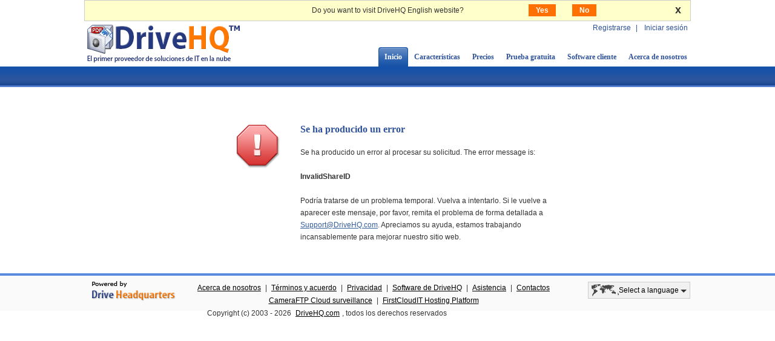

--- FILE ---
content_type: text/html; charset=utf-8
request_url: https://spanish.drivehq.com/errorpage.aspx?errmsg=InvalidShareID
body_size: 16917
content:
<!DOCTYPE html PUBLIC "-//W3C//DTD XHTML 1.0 Transitional//EN" "http://www.w3.org/TR/xhtml1/DTD/xhtml1-transitional.dtd">
<html xmlns="http://www.w3.org/1999/xhtml">
<head>
<title>
    El primer servicio de IT en la nube desde 2003. Servidor de archivos en la nube, almacenamiento online, copia de seguridad, compartir archivos, alojamiento FTP / correo electrónico / web, asignación de unidades WebDAV.
  </title>
<meta name="description" content="Al primer proveedor de soluciones de IT en la nube desde 2003 que ofrece servidor de archivo en la nube, almacenamiento online, copia de seguridad, compartir archivos, FTP, correo electrónico, servicios de alojamiento web todo en un lote por tan sólo 6 $ por usuario y año más almacenamiento." />
<meta name="keywords" content="Almacenamiento en la nube, servidor de archivo en la nube, almacenamiento online, copia de seguridad online, alojamiento FTP, sincronización de carpetas, almacenamiento en la nube profesional, IT en la nube, unidad en la nube, asignación de unidades" />
<meta name="robots" content="índice, siguiente" />
<link rel="Stylesheet" href="/ResellerWebSite/Css/Layout.css" />
<link rel="Stylesheet" href="/ResellerWebSite/Css/global.css" />
<script type="text/javascript" src="/js/StorageV2/JQuery/jquery.min.js"></script>
</head>
<body>
    <div id="wrapper">		
    <!--BEGIN BANNER MODULE-->
<script src="/js/CheckBrowser.js" type="text/javascript" language="javascript"/></script>
<script src="/js/MM_Images.js" type="text/Javascript" language="JavaScript" /></script>
<script src="/js/Shared/Common/LanguageDetection.js" type="text/Javascript" language="JavaScript" /></script>
<script type="text/javascript" src="/js/StorageV2/JQuery/jquery.min.js"></script>
<link rel="Stylesheet" href="/ResellerWebSite/Css/Layout.css" />



<!--IF IsNotMobileBrowser-->
<div class="lanTips">
	<div class="lanTipsBtnBox">
		<div class="lanTipsClose">x</div>
		<span class="lanTipsBtn lanTipsYes">Yes</span>
		<span class="lanTipsBtn lanTipsNo">No</span>
	</div>
	<div class="lanTipsText">Do you want to visit DriveHQ English website?</div>
</div>
<!--END IsNotMobileBrowser-->

<div id="header">    
<div class="WholeWebBg">
    <div id="logo">
        <div><a href="/" title="Sitio web de DriveHQ.com, Nube del servidor de archivos, WebDAV de asignación de unidades, FTP Server Hosting, almacenamiento en línea, Compartir, Backup" target="_top"><img border="0" alt="Sitio web de DriveHQ.com, Nube del servidor de archivos, WebDAV de asignación de unidades, FTP Server Hosting, almacenamiento en línea, Compartir, Backup" src="https://spanish.drivehq.com/ResellerWebSite/Images/Logo.gif?t=639047073743633059"></a></div>
    </div>
    <div id="Hlink">	
        <!--IF NOTLOGIN-->
            <a href="https://spanish.drivehq.com/Secure/Signup.aspx" title="Inscripción gratuita cuenta DriveHQ: almacenamiento en la nube, servidores de archivos de nube, unidades de red, hosting FTP , correo comercial">Registrarse</a><a>|</a>             <a href="https://spanish.drivehq.com/secure/Logon.aspx" target="_top">Iniciar sesión</a>         <!--END NOTLOGIN-->         
    </div>
    <div id="nav">
        <ul id="tcTopMenuNotLogon">
            <li onmouseout="HeaderManager.HideSubMenu(0)" onmouseover="HeaderManager.ShowSubMenu(0)" id="tabMenu0" class=""><a target="_top" title="Sitio web de DriveHQ.com, Nube del servidor de archivos, WebDAV de asignación de unidades, FTP Server Hosting, almacenamiento en línea, Compartir, Backup" href="https://spanish.drivehq.com/Default.aspx">Inicio</a></li>
            <li onmouseout="HeaderManager.HideSubMenu(1)" onmouseover="HeaderManager.ShowSubMenu(1)" id="tabMenu1"><a target="_top" title="DriveHQ nube Sus características son: servidor de archivos en la nube , WebDAV de asignación de unidades , almacenamiento en línea, compartir, copia de seguridad y hosting FTP" href="https://spanish.drivehq.com/Features/">Características</a></li>
            <!--<li onmouseout="HeaderManager.HideSubMenu(2)" onmouseover="HeaderManager.ShowSubMenu(2)" id="tabMenu2" class=""><a target="_top" href="https://spanish.drivehq.com/Products/FileServer.aspx">Products</a></li>-->
            <li onmouseout="HeaderManager.HideSubMenu(3)" onmouseover="HeaderManager.ShowSubMenu(3)" id="tabMenu3" class=""><a target="_top" title="DriveHQ nube planes de servicios de TI y precios" href="https://spanish.drivehq.com/Features/PricePlan.aspx">Precios</a></li>
            <!--IF IsNotMobileBrowser-->
            <li onmouseout="HeaderManager.HideSubMenu(4)" onmouseover="HeaderManager.ShowSubMenu(4)" id="tabMenu4" class=""><a target="_top" title="Inscripción gratuita cuenta DriveHQ: almacenamiento en la nube, servidores de archivos de nube, unidades de red, hosting FTP , correo comercial" href="https://spanish.drivehq.com/secure/Signup.aspx">Prueba gratuita</a></li>
            <li onmouseout="HeaderManager.HideSubMenu(6)" onmouseover="HeaderManager.ShowSubMenu(6)" id="tabMenu6" class=""><a target="_top" title="" href="https://spanish.drivehq.com/Products/ClientSoftware.aspx">Software cliente</a></li>
            <li onmouseout="HeaderManager.HideSubMenu(5)" onmouseover="HeaderManager.ShowSubMenu(5)" id="tabMenu5" class=""><a target="_top" href="https://spanish.drivehq.com/About/Default.aspx">Acerca de nosotros</a></li>
            <!--END IsNotMobileBrowser-->
        </ul>
    </div>  
    <div class="clear"></div>  
    <div id="subTabs" style="display:none">
        <a href="https://spanish.drivehq.com/Features/UploadAndDownload.aspx">Servidor de archivos</a><a>|</a>         <!--IF_BACKUP-->            <a href="https://spanish.drivehq.com/Features/OnlineBackup.aspx">Solución de copias de seguridad</a><a>|</a>         <!--END_BACKUP-->            <!--IF_FTP-->         <a href="https://spanish.drivehq.com/Features/FTP.aspx">Servidor FTP</a><a>|</a>         <!--END_FTP-->         <!--IF_EMAIL-->          <a href="https://spanish.drivehq.com/Features/Email.aspx">Servidor de correo electrónico</a><a>|</a>         <!--END_EMAIL-->          <!--IF_WEBSITE-->          <a href="https://spanish.drivehq.com/Features/WebsiteHosting.aspx">Alojamiento web</a><a>|</a>         <!--END_WEBSITE-->          <a href="https://spanish.drivehq.com/Products/ClientSoftware.aspx">Software cliente</a>                
    </div>
    
    <div class="clear"></div>  
    <div onmouseout="HeaderManager.HideSubMenu(2);" onmousemove="HeaderManager.ShowSubMenu(2)" id="panel2" class="panel" style="display:none;left:736px;top:80px;">
        <div class="subPTL"></div>  
        <div class="subPBL">
            <ul id="SubMenu2" class="hoverSubContent">                                
                <li><a href="https://spanish.drivehq.com/Features/UploadAndDownload.aspx">Servidor de archivos</a></li>         
                <!--IF_BACKUP-->                        
                <li><a href="https://spanish.drivehq.com/Features/OnlineBackup.aspx">Solución de copia de seguridad</a></li>                                
                <!--END_BACKUP--> 
                <!--IF_FTP--> 
                <li><a href="https://spanish.drivehq.com/Features/FTP.aspx">Servidor FTP</a></li>                                
                <!--END_FTP--> 
                <!--IF_EMAIL--> 
                <li><a href="https://spanish.drivehq.com/Features/Email.aspx">Servidor de correo electrónico</a></li>    
                <!--END_EMAIL--> 
                <!--IF_WEBSITE-->                             
                <li><a href="https://spanish.drivehq.com/Features/WebsiteHosting.aspx">Alojamiento web</a></li>                                
                <!--END_WEBSITE--> 
                <li><a href="https://spanish.drivehq.com/Products/ClientSoftware.aspx">Software cliente</a></li>                                
            </ul>
            <span> </span>
        </div>  
    </div>
</div>
</div>
<div class="clear"></div>
<script type="text/javascript" language="javascript">
    var HeaderManager = {
        origMenuIndex: -1,
        ShowSubMenu: function (index) {
            var mainMenu = document.getElementById("tabMenu" + index);
            if (mainMenu != undefined) {
                mainMenu.className = "hovered";
            }
            var e = mainMenu;
            var t = e.offsetTop;
            var l = e.offsetLeft;
            while (e = e.offsetParent) {
                t += e.offsetTop;
                l += e.offsetLeft;
            }
            var dropMenu = null;
            var subMenu = null;
            for (var i = 0; i < 6; i++) {
                dropMenu = document.getElementById("panel" + i);
                subMenu = document.getElementById("SubMenu" + i);
                if (dropMenu != null && dropMenu != undefined) {
                    if (i != index) {
                        dropMenu.style.display = "none";
                    }
                    else if (subMenu != null && subMenu != undefined && subMenu.innerHTML.replace(/(^\s*)|(\s*$)/, "") != "") {
                        dropMenu.style.left = l + "px";
                        dropMenu.style.top = (t + 31) + "px";
                        dropMenu.style.display = "inline-block";
                    }
                }
            }
        },

        HideSubMenu: function (index) {
            var mainMenu = document.getElementById("tabMenu" + index);
            if (mainMenu != null) {
                if (index != this.origMenuIndex) {
                    mainMenu.className = "";
                }
                else {
                    mainMenu.className = "selected";
                }
                if (document.getElementById("panel" + index)) {
                    document.getElementById("panel" + index).style.display = "none";
                }
            }
        }
    }

    function initMenu() {
        var path = window.location.pathname.toLowerCase();
        if (path == "/")
            path = "/default.aspx";

        var selectedIndex = 0;
        if (path.indexOf("priceplan.aspx") >= 0) {
            selectedIndex = 3;
        } else if (path.indexOf("/features/") >= 0) {
            selectedIndex = 1;
        } else if (path.indexOf("/products/") >= 0 ||
                                path.indexOf("/downloads/") >= 0 ||
                                path.indexOf("/backup/") >= 0 ||
                                path.indexOf("/ftp/") >= 0 ||
                                path.indexOf("ClientSoftware.aspx") >= 0 ||
                                path.indexOf("/email/") >= 0) {
            selectedIndex = 6;
        } else if (path.indexOf("/secure/") >= 0) {
            selectedIndex = 4;
        } else if (path.indexOf("/about/") >= 0) {
            selectedIndex = 5;
        } else {
            selectedIndex = 0;
        }
        document.getElementById("tabMenu" + selectedIndex).className = "selected";
        HeaderManager.origMenuIndex = selectedIndex;

        if (selectedIndex == 2) {
            var subLists = document.getElementById("subTabs");
            subLists.style.display = "block";
            for (var i = 0; i < subLists.children.length; i++) {
                var aLink = subLists.children[i];
                if (aLink != null && aLink.href != null &&
                         aLink.href != "" && aLink.href.toLowerCase().indexOf(path) >= 0) {
                    aLink.id = "current";
                } else {
                    aLink.className = "";
                }
            }
        }
    }
    initMenu();
</script>
<!--END BANNER MODULE-->		
    <div class="transBox">
            <br /><br />		
            <table width="600" border="0" cellspacing="2" align="center" cellpadding="0">
				<tr>
					<td width="120" valign="top" align="right"><br> <img src="/images/bigicon/error.gif" /></td>
					<td valign="top">					
					<table width="90%" border="0" cellspacing="8" cellpadding="0" align="center">
							<tr>
								<td height="40" align="left">
									<h1>Se ha producido un error</h1>
								</td>
							</tr>
							<tr>
								<td align="left">
									Se ha producido un error al procesar su solicitud. The error message is: <br /><br /><b>InvalidShareID</b><br /><br /> Podría tratarse de un problema temporal. Vuelva a intentarlo. Si le vuelve a aparecer este mensaje, por favor, remita el problema de forma detallada a <a href="mailto:Support@DriveHQ.com">Support@DriveHQ.com</a>. Apreciamos su ayuda, estamos trabajando incansablemente para mejorar nuestro sitio web.
								</td>
							</tr>
						</table>
					</td>
				</tr>
			</table>
			<br /><br />
	</div>		
    <div class="clear"></div>
<div id="footer">
    <div class="footerContent">
        <div class="footerLink">
            <a href="https://spanish.drivehq.com" target="_blank" class="Poweredby" title="Sitio web de DriveHQ.com - Nube del servidor de archivos, WebDAV de asignación de unidades, FTP Server Hosting, almacenamiento en línea, Compartir, Backup"><img src="/ResellerWebsite/images/Poweredby.gif" alt="Sitio web de DriveHQ.com, Nube del servidor de archivos, WebDAV de asignación de unidades, FTP Server Hosting, almacenamiento en línea, Compartir, Backup" border="0"/></a>
            <a href="/About/Default.aspx" title="Acerca de nosotros" target="_top">Acerca de nosotros</a>  |
            <a href="/About/Agreement.aspx" title="Términos y acuerdo" target="_top">Términos y acuerdo</a> |
            <a href="https://www.drivehq.com/legal/privacyPolicy.aspx" title="Privacidad" target="_top"> Privacidad</a> |
            <a href="/Products/ClientSoftware.aspx" title="Software" target="_top"> Software de DriveHQ</a> |
            <a href="/Help/Support.aspx" title="Asistencia técnica" target="_top">Asistencia</a> |
            <a href="/About/Contacts.aspx" title="Contacte con nosotros" target="_top">Contactos</a><br /> 
            <a href="https://www.CameraFTP.com" title="Cloud surveillance & recording service. Live View and Monitoring, Free IP camera/DVR" target="_top">CameraFTP Cloud surveillance</a> |
            <a href="https://www.firstCloudIT.com" title="DriveHQ's Cloud IT Hosting Platform: FTP, Email, Web and File Server Hosting" target="_top">FirstCloudIT Hosting Platform</a>
            <br />

            Copyright (c) 2003 -
            <script language="javascript" type="text/javascript">
                var t = new Date();
                var year = t.getFullYear();
                document.write(year);
            </script>
            <a href="https://www.drivehq.com" title="Cloud IT: File Server, best WebDAV Drive Mapping, storage, online backup, file sharing & free FTP hosting">DriveHQ.com</a>, todos los derechos reservados
        </div>
        <div class="GlobalLanguage"><a href="javascript:void(0);" onmouseover="ShowDriveHQLanguage(this)" onmouseout="HiddenDriveHQLanguage(this)"><img src="/images/GlobalLanguage/GlobalMap.png" border="0" alt="" align="absmiddle" /><span>Select a language <i class="DropServiceMenuTap"></i></span></a>
            <ul id="DropLanguageMenu" onmouseover="this.style.display=''"; onmouseout="this.style.display='none';" style="display:none;">
                <li><a href="https://www.drivehq.com" title="Cloud IT: File Server, best WebDAV Drive Mapping, storage, online backup, file sharing & free FTP hosting" target="_blank"><img src="/images/GlobalLanguage/USA.png" border="0" alt="Cloud IT: File Server, best WebDAV Drive Mapping, storage, online backup, file sharing & free FTP hosting" align="absmiddle" /></a></li>
                <li><a href="https://Chinese.drivehq.com" title="DriveHQ Chinese website. Nube del servidor de archivos, WebDAV de asignación de unidades, FTP Server Hosting, almacenamiento en línea, Compartir, Backup" target="_blank"><img src="/images/GlobalLanguage/Chinese.png" border="0" alt="DriveHQ Chinese website. Nube del servidor de archivos, WebDAV de asignación de unidades, FTP Server Hosting, almacenamiento en línea, Compartir, Backup" align="absmiddle" /></a></li>
            </ul>
        </div>
    <script language="javascript" type="text/javascript">
        function ShowDriveHQLanguage(G) {
            var LanguageMenu = document.getElementById("DropLanguageMenu");
            var t = G.offsetTop;
            var l = G.offsetLeft;
            var w = $("#LanguageMenu").width();
            LanguageMenu.style.display = "";
            LanguageMenu.style.top = (t) + "px";
            LanguageMenu.style.right = 3 + "px";
            LanguageMenu.style.position = "absolute";
        }
        
        function CloseDriveHQLanguage(G) {
            var LanguageMenu = document.getElementById("DropLanguageMenu");
            LanguageMenu.style.display = "none";
        }
    </script>
     </div>
 </div>
    </div>
</body>
</html>


--- FILE ---
content_type: text/css
request_url: https://spanish.drivehq.com/ResellerWebSite/Css/Layout.css
body_size: 10486
content:
/* Begin Typography & Colors */
#hbody{background:url(/ResellerWebSite/Images/Header/HeaderBg.gif) 0 -3px repeat-x;}
#headerContainer{width:100%;height:109px;background:url(/ResellerWebSite/Images/Header/HeaderBg.gif) 0 -3px repeat-x;/*min-width:1000px;*min-width:1002px;_width:expression((document.documentElement.clientWidth||document.body.clientWidth)<1000?"1000px":"");*/}
.popupWindowBg{background:#fff;background-image:none !important;}
form{margin:0px;padding:0px;}
#wrapper{width:100%;margin:0 auto;}
#wrapper h3{font-size:12px;margin:12px 0 2px;}
.transBox{width:1000px;margin:0 auto;}
/* header*/
#header{width:100%;margin:0 auto;background:url(/ResellerWebSite/Images/Header/HeaderBg.gif) 0 -3px repeat-x #fff;}
#siteHeader{width:1000px;height:109px;margin:0 auto;}
.WholeWebBg{width:1000px;margin:0 auto;height:109px;}
#logo{float:left;}
#logo div{position:relative;width:250px;height:75px;display:table-cell;vertical-align:middle;font-size:0;line-height:0;*font-size:63px !important;_font-size:60px;}
#logo img{vertical-align:middle;border:0;margin:0 0 0 4px;}
#nav{float:right;font-size:13px;padding:0;clear:right;*width:600px;margin:21px -5px 0 0;}
#nav ul{margin:0;padding:0;list-style:none;float:right;}
#nav li{float:left;margin:0;padding:0;}
#nav li a{float:left;line-height:32px;text-decoration:none;color:#2e5299;padding:0 10px;font-weight:bold;font-size:12px;font-family:Microsoft Yahei;}
#nav li a:hover{color:#000;}
#nav li.selected, #nav li.selected:hover{background:url(/ResellerWebSite/Images/Header/tab_left.gif) no-repeat left top;border-bottom-width:0;}
#nav li.selected a, #nav li.selected a:hover{background:url(/ResellerWebSite/Images/Header/tab_right.gif) no-repeat right top;color:#fff;height:32px;margin-left:4px;padding:0 10px 0 6px;border-bottom-width:0;}
#nav li.hovered, #nav li:hover{background:url(/ResellerWebSite/Images/Header/tapHoveredLeft.gif) no-repeat left top;z-index:110;position:relative;border-bottom-width:0;}
#nav li.hovered a, #nav li:hover a{background:url(/ResellerWebSite/Images/Header/tapHoveredRight.gif) no-repeat right top;color:#000;height:32px;margin-left:4px;padding:0 10px 0 6px;border-bottom-width:0;}
#Hlink{height:22px;line-height:22px;text-align:right;float:right;margin-right:-4px;}
#Hlink img {margin-top:2px;}
#Hlink a{padding:0 8px 0 0;text-decoration:none;color:#2e5299;}
#subTabs{float:right;font-size:12px;_margin-bottom:-30px;height:32px;line-height:30px;}
#subTabs a{float:left;margin:0 6px;text-decoration:none;color:#fff;padding:2px 1px;}
#subTabs a:hover{color:#fff;padding:2px 1px;color:#ff7800;}
#subTabs a#current{height:25px;color:#ff7800;font-weight:bold;}
#subTabsRight{float:right;font-size:12px;padding:0;text-align:right;height:32px;line-height:32px;}
#subTabsRight a{margin:0 5px;text-decoration:none;color:#fff;}
#subTabsRight a:hover{color:#fff;font-weight:bold;}
#subTabsRight a#current{color:#ff7800;font-weight:bold;}
#subTabsRight a#current:visited{color:#ff7800;}
.headNavMouseover{color:#b4b4b4}
.subMenu_other{display:none;position:absolute;width:780px;float:left;}
#subMenu_curr{}
#subTabs a#current:visited{color:#ff7800;font-weight:bold;}
ul.divWelcome{float:left;list-style:none;color:#fff;margin:0 0 0 4px;*margin:0;padding:0;height:32px;line-height:32px;}
ul.divWelcome li{float:left;padding:0 20px 0 0;display:inline;}
ul.divWelcome a, ul.divWelcome a:visited, ul.divWelcome a:link{color:#fff;text-decoration:underline;}
ul.divWelcome a:hover{text-decoration:none;}
.txtWelcome, .txtWarn{font-size:11px;padding-left:10px; }
.txtWarn{ color:Red;}

/*Home page*/
.HomeWrapper{width:1000px;margin:0 auto;}
.banner{margin:5px 0 0;background:url(/ResellerWebSite/Images/HomePage/Banner.jpg) no-repeat left top;display:inline-block;height:300px;width:920px;}
.bannerIntro{margin:110px 0 0;}
.bannerIntroTop{color:#fff;text-align:center;font:16px Verdana, Arial, Helvetica, sans-serif;}
.bannerIntroBottom{color:#737373;margin:100px 0 0 250px;font:14px Tahoma;text-align:left;word-spacing:2px;}
.bannerBtn{position:relative;top:-15px;right:28px;float:right;}
ul.BannerRight{list-style:none;float:right;margin:0;padding:0;}
A.HomeBannerButton1, A.HomeBannerButton2{display:block;width:193px;vertical-align:top;border:0;}
A.HomeBannerButton1 {background:url(/App_Themes/Vosi/Version2/HomeBannerButton1_a.jpg);height:152px;}
A.HomeBannerButton1:hover{background:url(/App_Themes/Vosi/Version2/HomeBannerButton1_b.jpg);height:152px;}
A.HomeBannerButton2 {background:url(/App_Themes/Vosi/Version2/HomeBannerButton2_a.jpg);height:157px;}
A.HomeBannerButton2:hover{background:url(/App_Themes/Vosi/Version2/HomeBannerButton2_b.jpg);height:157px;}
.BannerLeft, .cellLeft{float:left;}
.clear{clear:both;}
.HomeContent{border:1px solid #d1d1d1;}
.HomeContentBorder{border:1px solid #32569b;margin-top:-1px;float:left;}
.ContainerCol{margin:0 auto;padding:0;display:inline-block;float:left;}
.HomeContent, .HomeContentBorder{border-top-width:0;}
.HomeContentCols{border-bottom:1px dotted #a3a3a3;display:inline-block;}
.HomeContentColsBottom{display:inline-block;}
.cellLeft, .cellRight{width:412px;padding:7px 0;line-height:18px;}
.cellLeft span, .cellRight span{text-decoration:underline;width:120px;word-wrap:break-word;display:block;padding:0 0 0 8px;text-align:center;}
.cellRight{float:right;border-left:1px dotted #a3a3a3;padding-left:22px;}
.cellLeft{padding-right:22px;}
.HomeThumb{float:left;margin:-20px 10px 0 0;text-align:center;cursor:pointer;_position:relative;display:inline-block;width:129px;}
.ThumbImg{float:left;background:#fff;padding:8px;border:1px solid #c9daff;margin:0;display:inline-block;}
.HomeThumb, .HomeThumb:visited{text-decoration:none;}
.HomeThumb .IndexThumbInfo{float:left;text-decoration:underline;word-wrap:break-word;display:inline-block;padding:2px 0;text-align:center;width:100%;}
.HomeThumb .IndexThumbInfo:hover{text-decoration:none;text-align:center;}
A.HomeMore:link, A.HomeMore:visited{background:url(/App_Themes/Vosi/Version2/More.gif) 0 0 no-repeat;width:44px;height:13px;display:inline-block;margin-bottom:-3px;}
A.HomeMore:hover{background:url(/App_Themes/Vosi/Version2/MoreHover.gif) 0 0 no-repeat;}
.OverViewTxt{padding:0 18px 10px;font:12px/26px Verdana, Arial, Helvetica, sans-serif;border:1px solid #ccdadd;background:#fff;}

/* content */
#masthead{margin:5px 0;background:url(/App_Themes/Vosi/bg_banner.jpg) no-repeat center top;height:200px;}
#PMasthead{margin:4px 16px 0 16px;background:url(/App_Themes/Vosi/bg_banner.png) repeat-x 0 bottom;display:inline-block;height:216px;}
#bannerL{float:left;width:920px;color:#000;text-align:center;}
#bannerLP{float:left;width:54%;padding:0;clear:left;}
#bannerRP{float:right;margin:0 6px 1px 0;}
#bannerRP img{padding:0;margin:0;}
#bannerwd{float:left;font:bold 14px/24px arial;margin:18px 0 0 12px;}
#bannerwd p{margin:5px 0;}
#bannerbtn{text-align:center;padding:20px 0 6px 0;width:54%;clear:left;}
.productsBtnLink{width:100%;margin:20px 0;text-align:center;}
.productsBtnLink a{margin:0 10px;}
#bannerL a{padding:0 10px;}
#bannerLP a{padding:0 10px;}
#hContainer{background:url(/App_Themes/Vosi/bg_container.gif) repeat-y;float:left;}
#container{padding:10px 10px 20px;width:1000px;margin:0 auto;display:table;}
#container table{clear:both;}
#content{float:left;width:480px;padding:0 10px;}
#sidebar{float:right;width:400px;padding:10px;}
.imgAmServer{margin:10px 0;padding:0 10px 5px 60px;font-size:11px;text-align:justify;min-height:70px;background:url(/App_Themes/Vosi/A_server.gif) no-repeat 4px 4px;}
.imgAmBusiness{margin:10px 0;padding:0 10px 5px 60px;font-size:11px;text-align:justify;min-height:70px;background:url(/App_Themes/Vosi/A_business.gif) no-repeat 3px 4px;}
.imgAmGroup{margin:10px 0;padding:0 10px 5px 60px;font-size:11px;text-align:justify;min-height:70px;background:url(/App_Themes/Vosi/A_group.gif) no-repeat 3px 4px;}
.imgAmRemote{margin:10px 0;padding:0 10px 5px 60px;font-size:11px;text-align:justify;min-height:70px;background:url(/App_Themes/Vosi/A_remote.gif) no-repeat 4px 4px;}
.OverviewTitle{font:bold 11px/22px verdana;}
a img{border:0;}
a p{text-decoration:underline;}
a:hover p{text-decoration:none;}
.editFilePrevies{background:#f8f8f8;border:1px dotted #ccc;margin:10px;padding:16px 0;width:660px;float:left;}
.editFilePrevies img{border:1px solid #ccc;padding:1px;}
.effectImgBox{background:#f8f8f8;border:1px dotted #ccc;margin:10px;}
/* feature */
#fContainer{background:url(/App_Themes/Vosi/bg_feature_left.gif) repeat-y;float:left;margin:5px 0;}
#featureNav{float:left;width:205px;padding:20px 0 40px 0;}
#featureNav ul{margin:0;padding:0;list-style-type:none;}
#featureNav li a{padding-left:10px;display:block;width:180px;font:13px/130% verdana;color:#000;text-decoration:none;margin:14px 0 30px 0;}
#featureContent{float:right;padding:15px 10px 0 20px;width:685px;}
#featureContent p{line-height:180%;}
#featureNav ul a:hover{color:#0064b4;}
#featureNav li.current a{background:url(/App_Themes/Vosi/FeatureNav_current.gif) no-repeat right center;color:#0064b4;}
.fOrange{font-weight:bold;font-size:22px;color:#FF6600; margin-top:15px;}
.fBlue{font-weight:bold;font-size:16px;color:#2e5299;line-height:30px;font-family:Microsoft Yahei;}
.fBluePrice{font-weight:bold;font-size:11px;color:#2e5299;line-height:30px;}
.fBlueBig{font-weight:bold;font-size:15px;color:#2e5299;border-bottom:4px solid #64aadc;display:block;padding:6px 12px;}
.fBlue a{font-weight:bold;font-size:12px;color:#2e5299;text-decoration:none;}
.flake{color:#5064c8}
.fgreen{font-size:13px;color:#28a000}
.bfont{font-weight:bold;font-size:15px;font-family:Microsoft Yahei;}	
.midfont{font-size:13px;color:#000;}
.fGrey{color:#333;}
.fGrey2{color:#333;}
.required{font-size:11px;color:#b40000;}
.tdt td.signup a{color:Red;text-decoration:none;font-weight:bold;}
.tdt td.signup a:hover{color:Red;text-decoration:underline;}
.tdline{ border-bottom:1px solid #00a0dc;}
.tdt{background:url(/App_Themes/Vosi/bg_tdt.gif) repeat-x top center #e6eff8;border-bottom:1px solid #9bc2e1;}
.tdt .fBlue{font-size:13px;}
.TRed{color:#F03C3C;}
.TRed2{font-weight:bold;color:#FF0000;}
.TGreen{font-weight:bold;color:#14B400;}
.TGray{color:#9B9BA0;}
.st{}
/* footer */
.clear{clear:both;}
.copyright{font-size:11px; color: #626262;}
.faqList li{font-size:13px;}
.faqList li a {color:#000000;}
.faqAnswerList li{font-weight:bold;margin-bottom:8px;}
.faqAnswerList li p{font-weight:normal;line-height:18px;}
/* logon and signup*/
ul.ulWhySignup{margin:6px 0 0 0;background:#f8fbfd;padding:6px;border:1px dotted #d8e7f3;list-style:none;}
.ulWhySignup li {line-height:19px;padding:0 0 6px 18px;background:url(/images/Dian_Skyblue.gif) no-repeat left 5px;}
.signupForm fieldset{margin:10px;padding:10px 20px;border:1px solid #bed2e1;}
.signupForm fieldset div{width:400px;float: left;}
.signupForm legend{margin-left:-10px;padding:0 5px;font-weight:bold;color: #2e5299;font-size:14px;}
#handlerOptionalInformation{font-weight: bold;color: #2e5299;font-size:14px;border:1px solid #bed2e1;padding:5px;margin:10px;}
#handlerOptionalInformation a, .signupForm legend a {font-weight: bold;color: #2e5299;text-decoration:none;}
.signupForm p label{float:left;display: block;margin-left:5px;padding-top:4px;width:140px;}
.signupForm select{width:200px; height:22px;}
.signupForm p{ padding:5px;margin:5px;line-height:120%;}
input:focus, textarea:focus{background:#ffc;}
input[type="text"],input[type="password"], textarea{border-top:1px solid #6487aa;border-left:1px solid #6487aa;border-bottom:1px solid #bed2e1;border-right:1px solid #bed2e1;background:#f7f7f7;padding:2px;}
.setChechbox{ margin-left: 140px;}
.required{ font-size:12px; color:#760000;font-family:Microsoft Yahei;}
.hidden{ text-indent:-4000px; width:0;}
#setButton{padding-left:30px;margin-bottom:30px;}
#setButton a {padding-right:35px;}
#messageInfo{background:url(/App_Themes/Vosi/Icon_suc.gif) no-repeat top left;padding:8px 5px 5px 45px;font-size:12px;font-weight:bold;color:#2e5299;margin:10px 15px;line-height:180%;}
#messageBox{width:100%;display:inline-block;border:1px solid #bed2e1;background-color:#ffffc8;margin-top:10px;margin-bottom:10px;}
#messageErr{background:url(/ResellerWebSite/Images/Features/Icon_err.gif) no-repeat top left;padding:0 5px 10px 45px;font-size:12px;font-weight:bold;color:#780000;margin:10px 15px;line-height:26px;}
#messageSuc{background:url(/ResellerWebSite/Images/Features/Icon_suc.gif) no-repeat top left;padding:0 5px 10px 45px;font-size:12px;font-weight:bold;color:#005014;margin:10px 15px;line-height:26px;}
#messageErr ul{margin:0;list-style:none;padding:0;}
#updateProgressDiv {border:1px solid #FFCF00;padding:20px 10px;width:600px;text-align:center;background:#ffffcc;font-weight:bold;margin:0 auto;}
#signupInfo {float:left;width:100%;}
/* start page */
.subjectTitle{margin:0;}
.subjectTitle img{position:relative;top:-6px;}
.subjectTitle a{color:#2e5299;font:14px/20px verdana;text-decoration:none;padding:4px 0;display:inline-block;}
.subjectTitle a:hover{text-decoration:underline;}
.stressText{font:bold 1.4em/140% arial;margin:0 0 8px 0;padding:0;}
.stressText a{color:#000;}
.showProducts{width:96%;margin:0 auto;padding:0;}
.showProducts td{font:12px/20px verdana;color:#000;padding:10px 0;}
.showProducts span{margin:20px 0;font:12px/20px verdana;color:#000;}
.showProducts img{margin:10px 0 0 0;}
.logonInstruction{margin:20px 0 0;}
/*.serviceBg{background:url(/App_Themes/Vosi/ServiceCenterBg.gif) repeat-y center #fdfeff;float:left;margin:20px 0 30px 0;border-top:1px solid #d8e7f3;border-bottom:1px solid #d8e7f3;padding:10px 0 30px 0;}
.serviceContent{border:1px solid #d1d1d1;background:#fff;width:93%;margin:0 auto;padding:10px 0;}*/
.serviceBg{margin:0 auto;padding:10px 0 30px;}
.serviceContent{padding:10px 0;}
.continueBtn{background:url(/App_Themes/Vosi/continueArrow.gif) right no-repeat;text-align:left;padding:0 15px 5px 0;}
a.continueBtn{color:#0062be;text-decoration:none;}
a.continueBtn:hover{color:#2891f3;text-decoration:underline;}
.subjectTitleStress{color:#ff6600;font:18px verdana;}
.screenshotsLink a{color:#0064b4;text-decoration:none;}
.screenshotsLink a:hover{color:#ff6600;}
.userName{color:#00a0dc;font:bold 22px arial;}
.companyName{color:#00a0dc;font:bold 20px arial;}
.backupPicGreyBorder{padding:4px;border:1px solid #ddd;background:#fff;}
#UploadTitle{margin:0 0 30px 0;}
.UploadFilesTit{font:bold 16px Verdana, Geneva, sans-serif;}
.uploadInput{margin:6px auto;}
.UploadFileName{padding-left:1.5em;font:bold 12px tahamo;margin-bottom:.5em;text-align:left;}
.UploadProgressBg{background:#edf4f9;border:1px solid #fff;padding:1em;width:92%;}
.UploadCancelBtn{float:right;margin:0 1.5em .6em 0;}
#tdFinished{background:#557710;}
.modalBackground{background:#000;filter:alpha(opacity=50);-moz-opacity:0.5;opacity:0.5;}
.PublishCategoryList{list-style-image:url(/App_Themes/Vosi/PublishCategoryListLi.gif);}
#nav .productMenu a{color:#0064b4;}
#nav .productMenuselected {background:url(/App_Themes/Vosi/tab_left.gif) no-repeat left top;}
#nav .productMenuselected a{background:url(/App_Themes/Vosi/tab_right.gif) no-repeat right top;color:#fff;margin-left:3px;height:36px;padding:0 10px 0 8px;}
#nav .productMenuselected a:hover{color:#fff;}
.fDarkBlue{color:#0050a0;font-size:12px;line-height:24px;}
.fDarkBlue a{color:#0050a0;text-decoration:none;}
.fDarkBlue a:hover{color:#0099CC;text-decoration:underline;}
/* product content */
.ContainerText{width:75%;float:left;}
.ContainerText b{font-size:12px;}
.ContainerScreen{float:right;width:24%;font-size:14px;font-weight:bold;text-align:center;margin-top:10px;}
.ContainerScreen a{color:#000;text-decoration:none;}
.ContainerScreen a:hover{color:#0000ff;text-decoration:none;}
.ftpConfig{margin:16px auto 12px auto;border-color:#ccc #fff #fff;border-style:solid;border-width:1px;}
.ftpConfig table{width:95%;margin:0 auto;}
.ftpConfig legend{margin:0 0 0 12px;padding:0 6px;color:#0064b4;}
.ftpConfig legend a{text-decoration:none;font:bold 14px/22px Verdana, Geneva, sans-serif;color:#000;}
.ftpConfig legend a:hover{color:#00a0dc;}
.ClientRightContent{float:right;width:30%;padding-top:30px;}
.ClientLeftContent{float:left;width:70%;}
.fInfo{float:right;padding:10px 20px 20px 0;}
.ClientTitle{border-bottom:1px solid #0064b4;line-height:22px;margin-bottom:10px;font-weight:bold;}
.ClientAllimg{float:right;margin:6px 6px 0 0;}
.ClientAlltxt{float:left;width:100%;padding:18px 0 18px 0;font-size:13px;line-height:22px;}
/* news */
ul.newList{list-style:none;margin:0;padding:0;}
ul.newList li{font:bold 12px/18px verdana,arial,sans-serif;list-style:none;margin:0;padding:0;color:#999;}
.newList i{font:bold 12px/18px verdana,arial,sans-serif;color:#999;text-decoration:underline;display:block;}
.newList div{font:normal 11px/16px verdana,arial,sans-serif;font-size:11px;padding:6px 0 20px 0;color:#333;}
.newList div a{text-decoration:underline;color:#0000fe;font-size:11px;font-weight:normal;}
.newList a{color:#0064b4;padding:0;text-decoration:none;font:bold 12px/18px verdana,arial,sans-serif;}
.newList a:hover, .fBlue a:hover{color:#0064b4;text-decoration:underline;}
.newsContentTitle{border-bottom:3px double #a5c9e5;line-height:22px;font-weight:bold;color:#0050a0;font-size:14px;margin-top:20px;}
.newsContentList li{line-height:22px;font-size:11px; list-style:disc;}
/* About */
.colRight{margin:0 0 0 250px;padding:6px 0 10px;background:url('/images/CloudVersion/GifVersion/DividerPage.gif') 0 repeat-y;min-height:600px;_height:540px;}
.colRight li{margin:0;line-height:200%;background:url(/images/em_li3.gif) 0 8px no-repeat;list-style:none;padding-left:12px;}
.colRight b{margin:10px 0 0;display:block;}
.aboutUsContent{margin:0 auto;padding:20px 0 30px 0;display:inline-block;width:100%;}
.aboutUsTitle{border-top:1px solid #78c8f0;background:#bbe3f7;margin-top:40px;height:9px;}
.aboutUsTitle span{position:absolute;margin-top:-15px;margin-left:220px;padding:0 28px;color:#0064b4;font:bold 24px verdana;background:#fff;}
.aboutUsImg{padding-top:8px;}
.aboutUsTxt{float:right;width:100%;padding:0;}
.aboutUsTxt p{margin:0;padding:0;}
.aboutUsTxt ul{margin:0;padding:0;}
.aboutUsTxt li{list-style:disc;margin-left:40px;line-height:24px;}
.PictorialRight, .PictorialLeft{border:1px solid #cfcfcf;padding:1px;}
.PictorialRight{float:right;margin:0 16px 0 10px;}
.PictorialLeft{float:left;margin:0 10px 0 0;}
.AboutBanner{margin:0 0 0 15px;padding:0;text-align:center;}
.colRightContent{margin:0 0 20px 15px;padding:0;overflow-y:visible!important;}
.colRightContent li{margin:0;line-height:240%;background:url(/images/em_li3.gif) 0 11px no-repeat;list-style:none;padding-left:12px;}
.colRightContent .descriptionUl{margin:20px 0 0;width:50%;float:left;margin:0;padding:0;list-style:none!important;}
.colRightContent .descriptionUl li{list-style:none!important;margin:2px 0 0;background:none!important;padding:0;}
ul.companysUl{margin:0;padding:0;}
ul.companysUl li{list-style:none;height:80px;margin:0;padding:0 0 0 50px;background:url('/images/about/reviewward_line.png') center bottom no-repeat;}
ul.companysUl li a{vertical-align:middle;line-height:80px;}
.summary{font-size:12px;color:#3f3f3f;text-align:left;}
.HEStyle{width:460px;height:130px;background:url('/images/HE.jpg') no-repeat center center;margin:0 auto;}

/* Price & Plan */
.PriceTitleActive{background:#eef6fd;}
/*Drop menu*/
/*div.panel{display:none;position:absolute;z-index:100;clear:both;*width:266px;}
DIV.panel DIV.b-o-b1{height:0px;font-size:0;overflow:hidden;margin:0px 2px;border-bottom:1px solid #088dca;border-left:1px solid #088dca;border-right:3px solid #088dca;}
DIV.panel DIV.b-o-b2{height:1px;font-size:1px;overflow:hidden;margin:0px 1px;border-left:1px solid #088dca;border-right:1px solid #088dca;}
DIV.panel DIV.t-o-b1{height:0;font-size:0;overflow:hidden;margin:0 2px 0 0;border-top:1px solid #088dca;border-left:1px solid #088dca;border-right:1px solid #088dca;}
DIV.panel DIV.t-o-b2{height:1px;font-size:1px;overflow:hidden;margin:0 1px 0 0;border-left:1px solid #088dca;border-right:1px solid #088dca;}
div.panel div.panelContent{border-left:1px solid #088dca;border-right:1px solid #088dca;padding:0 2px;margin:0;background:#d2ebfd;display:inline-block;}
DIV.panel DIV.t-o-b1, DIV.panel DIV.t-o-b2, DIV.panel DIV.b-o-b1, DIV.panel DIV.b-o-b2{background:#d2ebfd;display:block;}
*/
.panel{color:#666;background:url(/ResellerWebSite/Images/Header/rounded-right.gif) right top no-repeat;display:none;position:absolute;z-index:100;clear:both;}
.subPTL{margin:0;padding:2px 6px 0;background:url(/ResellerWebSite/Images/Header/rounded-left.gif) left top no-repeat;position:relative;}
.subPBL{display:block;margin:0 0 -4px;*margin:0;*padding:2px 0 0 6px;padding:2px 0 4px 6px;background:url(/ResellerWebSite/Images/Header/rounded-left.gif) bottom left no-repeat;position:relative;}
.subPBL span{display:block;padding:0 6px 4px 0;*padding:0 6px 0 0;margin:0;background:url(/ResellerWebSite/Images/Header/rounded-right.gif) right bottom no-repeat;position:relative;bottom:-4px;*width:84px;_width:86px;}
.panel a{font-size:12px;color:#e70;line-height:18px;}
ul.hoverSubContent{margin:0 6px 0 0;padding:2px 0 0;}
ul.hoverSubContent li{list-style:none;white-space:nowrap;}
ul.hoverSubContent li a, ul.hoverSubContent li a:visited{padding:4px 11px;color:#000;text-decoration:none;display:block;}
ul.hoverSubContent li a:hover{background:url(/ResellerWebSite/Images/Header/hover_contentFocus.gif) repeat-x;padding:3px 10px;color:#000;text-decoration:none;border:1px solid #242424;display:block;}
.FillCreditCard{border:1px solid #c8c8c8;background:#f7f8fa;}
.FillCreditCard td{border-top:1px solid #fff;}

/*site admin*/
.SiteUserSearch{border:1px solid #BED2E1;}
.SiteUserSearch legend{padding:0 8px;margin:0 10px;font-size:12px;font-weight:bold;}
#fsOptionalInformation legend a, #fsOptionalInformation legend a:visited{color:#2E5299;text-decoration:none;}
.SiteUserSearch .subtitle{ font-size:12px; font-weight:bold;}
.EditNameQuickly{width:100px;height:18px;border:1px solid blue;font:11px Verdana, Arial, Helvetica, sans-serif;padding:2px;line-height:normal;}
.SalesDetail{position:absolute;display:none;border:1px solid #ff8919;background:#fffded;padding:1px;margin:0;width:370px;}
.SalesDetail dt{text-align:right;padding:0 0 0 8px;margin:0;background:#ffe5b9;border-bottom:1px solid #ffa63d;}
.SalesDetail dt b{float:left;margin-top:3px;font-size:12px;}
.SalesDetail dd{padding:4px 10px;margin:0;display:inline-block;}
.SalesDetail dd label{font-size:11px;font-weight:bold;width:170px;display:inline-block;vertical-align:top;}
.SalesDetail dd span{display:inline-block;width:180px;}
a.DHQ_Modal_Close:link, a.DHQ_Modal_Close:visited, a.DHQ_Modal_Close:hover{width:16px;height:16px;margin:4px 6px;cursor:pointer;display:inline-block;vertical-align:middle;}
a.DHQ_Modal_Close:link, a.DHQ_Modal_Close:visited{background:url(/images/Msg/MsgV2/close_normal.gif);}
a.DHQ_Modal_Close:hover{background:url(/images/Msg/MsgV2/close_focus.gif);}

/*group*/
.textbox{border:1px solid silver;width:220px;}
.ltextbox{border:1px solid silver;width:300px;}
.title{font-size:18px;font-weight:bold;color:#FF6600;line-height:40px;}
.dataview{width:100%;border-width:0;}
.dataview td{border-top:0;border-left:0;border-right:0;border-bottom:1px solid #E1F0FF;}
.blueborder{border:1px #33CCFF solid; overflow-x:scroll;overflow-y:visible;overflow:auto;width:565px;scrollbar-base-color:#E1F0FF;scrollbar-darkshadow-color:#33CCFF;scrollbar-arrow-color:#33CCFF;}
.form0{border:1px #d5d5d5 solid;background:#f1f1f1;}
.form0 td{padding:5px 10px;}
.form1{border:1px dashed #999999;background:#F5F5F5;padding:10px;}
.StatusText{font-size:11pt;color:Red;font-weight:bold;margin-bottom:10px;}
.subtitle{margin-left:0px;font-size:14px;line-height:20px;}
.subtitle a:actived {color:Red;font-size:12px;}
.subtitle a:visited {color:Red;font-size:12px;}
.subtitle a:link {color:Red;font-size:12px;}
ul.opmenu{margin:6px 0 10px;list-style:none;padding:0;display:inline-block;float:left;}
ul.opmenu li{float:left;margin:1px 5px 1px 0;}
ul.opmenu li a{background:#F5F5F5;padding:4px 6px;border:#e1e1e1 1px solid;float:left;color:#000;text-decoration:none;}
ul.opmenu li a:hover{background:#ffffff;text-decoration:underline;}
.gtitle{font-size:10pt;font-weight:bold;margin-bottom:5px;margin-top:10px;}
.cell{word-break:keep-all;word-wrap:normal;white-space:nowrap;}
.pager, .pager td{text-align:right;}

/*HomeListBox Style*/
.HomeListBox{overflow:hidden;width:918px;background:#e6eeff;margin:0 auto;display:inline-block;float:left;}
.HomeListBox span{display:block;}  
.HomeListBoxTop{height:18px;padding:0 18px;}
.t_l,.t_r{width:18px;height:18px;font-size:0%;margin-top:-18px;_margin-top:-19px;border-top:1px solid #d5d5d3;}
.t_l{float:left;border-left:1px solid #fff;}
.t_r{float:right;border-right:1px solid #fff;}
.t_m{height:18px;font-size:0%;width:100%;border-top:1px solid #c9daff;}
.m_l,.m_r{width:18px;padding-bottom:30000px;margin-bottom:-30000px;}
.m_l{float:left;margin-left:-19px;border-left:1px solid #fff;} 
.m_r{float:right;margin-right:-19px;border-right:1px solid #fff;}
.HomeListBoxContent{padding:0 18px;display:inline-block;_padding:0;*padding:0;}
.HomeListBoxContent .fBlue{margin:-8px 0 0 140px;padding:0;}
.HomeListBoxContent .fBlue a, .HomeListBoxContent .fBlue a:visited{color:#000;text-decoration:none;}
.HomeListBoxContent .fBlue a:hover{color:#2E5299;font-size:13px;text-decoration:underline;}
.HomeListBoxContent p{width:870px;*float:left;*margin:-2px 0 0 0;*width:auto;margin:10px 0 0;}
.HomeListBoxContent p .button86px{float:right;*margin-right:10px;bottom:-20px;position:relative;}
.HomeListBoxContent i{font-style:normal;text-decoration:underline;width:120px;word-wrap:break-word;display:block;padding:0 0 0 8px;text-align:center;}
.b_m{padding:0 18px;height:10px;}
.b_m span{width:100%;height:10px;font-size:0%;border-bottom:1px solid #fff;_border-bottom:1px solid #fff;}
.b_l,.b_r{height:10px;font-size:0%;width:18px;margin-top:-10px;_margin-top:-17px;border-bottom:1px solid #fff;}
.b_l{float:left;border-left:1px solid #fff;}
.b_r{float:right;border-right:1px solid #fff;}

/*software*/
.softwareDesc{width:190px;overflow:hidden;-o-text-overflow:ellipsis;text-overflow:ellipsis;word-break:keap-all;word-wrap:break-word;white-space:wrap;display:block;}
.CustSelectLogoTitle{width:470px;margin:10px auto 6px;text-align:left;}
.softwareClassTitle{border-bottom:1px solid #888;font:bold 14px/24px Verdana, Geneva, sans-serif;margin:6px 0;}
.WindowsIcon, .AppleIcon, .MobileIcon, .LinuxIcon{margin:0 40px 0 0;border:1px solid #888;display:inline-block;padding:0 10px 0 4px;border-bottom:0;cursor:pointer;background:#f8f9fc;}
.WindowsIcon a:link, .AppleIcon a:link, .MobileIcon a:link, .LinuxIcon a:link, .WindowsIcon a:visited, .AppleIcon a:visited, .MobileIcon a:visited, .LinuxIcon a:visited{text-decoration:none;color:#000;}
#softwareForMac .Software_For_Mac, #softwareForLinux .Software_For_Mac{float:left;width:82%;_width:81%;margin-left:20px;_margin-left:14px;}
.mobile{margin:20px 0;float:left;width:48%}
.DownloadSoftBorder{background:#f8f9fc;border:1px solid #b8c7e5;padding:10px 20px 20px;margin-bottom:10px;}
.DownloadVersionIcon{height:140px;line-height:140px;}
   
/*Drop Box*/
#popDiv{top:442px;left:320px;width:440px;display:none;position:absolute;background:url(/Resellerwebsite/Images/Features/TipArrow.gif)  no-repeat scroll 0 top transparent;}
#popDiv span{ border-bottom:1px solid #8aa8ce;border-left:1px solid #8aa8ce;border-right:1px solid #8aa8ce; display:block; margin-top:11px;background:#f5f6fa; padding:10px 10px;line-height:20px;}
.NewEditFolderTip{color:#4d4d4d;border:1px dotted #fbca53;padding:3px 10px;float:left;background:#fffcf4;}
.needHide{background:#f6f6f8;line-height:24px;}
.needHide input{background:#fff;padding:2px;}
.Dropboxheader{height:109px;display:block;}
.DropboxTitle{margin:16px 0 6px 30px;font-size:14px;}
.DropBoxLogonTitle{margin:16px auto 20px;font-size:14px;text-align:center;}
.DropboxContainer{width:820px;margin:0 auto;padding:10px 0 20px;}
.DropboxContainer .inputText{width:300px;height:15px;}
.DropboxContainer .shortMsg{width:690px;height:50px;} 
.DropboxContainer .subtitle{font-weight:bold;text-align:right;padding-right:5px;}
.DropBoxLogonContainer{width:450px;margin:20px auto 60px;}
.DropBoxLogonPasswordFM{border:1px #d2d7db solid;background:#f6f6f8;padding:30px 0;}
.DropboxLogonInput{width:244px;margin-left:8px;background:#fff !important;padding:2px;}
.DropboxLogonBtn{margin:20px 0 0 120px;}
.InvalidDropboxContainer{width:530px;margin:60px auto 70px;}
.InvalidDropboxContainer b{font-size:12px;margin:8px 0 0 10px;}




.ColumnLeft{width:998px;padding:1px 0 0;margin:20px auto 15px;position:relative;height:507px;}
.HomeBannerContainer{position:absolute;width:100%;display:block;z-index:1;}
.HomeBanner{position:absolute;width:100%;text-align:center;display:block;_left:0;*left:0;}
.HomeBannerPlayBtn{position:absolute;text-align:center;bottom:35px;width:100%;z-index:4;left:0;}
.HomeBannerPlayBtn a{background:url(/ResellerWebsite/images/2013NewVersion/HomeSignUpBtn.png) 0 0 no-repeat;width:270px;height:52px;display:inline-block;color:#fff;padding:10px 0 0;line-height:normal;}
.HomeBannerPlayBtn a:hover{background:url(/ResellerWebsite/images/2013NewVersion/HomeSignUpBtnOver.png) 0 0 no-repeat;text-decoration:none;}
.HomeBannerPlayBtn a b{font-size:15px;margin:0;padding:0;line-height:normal;}
.HomeBannerPlayBtn a i{font-style:normal;font-size:11px;margin:0;padding:0;line-height:normal;}
.HomeBannerControl{position:absolute;display:block;text-align:center;width:100%;margin:0 auto;z-index:2;bottom:0;}
.HomeBannerControl a{background:url(/ResellerWebsite/images/2013NewVersion/DotNormal.png) 0 0 no-repeat;width:16px;height:16px;display:inline-block;margin:0 15px;}
.HomeBannerControl a.controlstate_selected{background:url(/ResellerWebsite/images/2013NewVersion/DotFocus.png) 0 0 no-repeat;}
.HomeProgress{position:absolute;background:url(/ResellerWebsite/images/2013NewVersion/ProgressBg.png) 0 bottom no-repeat;width:998px;height:27px;bottom:0;display:block;z-index:3}
.HomePlayBtn{margin:6px 0 0 15px;}
.SharedFacebookAndTweet{float:right;margin:4px 10px 0 0;}
.SharedFacebookAndTweet a{margin:0 2px;}


.CompareExpand{float:right;background:url(/ResellerWebsite/images/2013NewVersion/ArrowOpen.png) right 4px no-repeat;color:#1e3279;padding:0 35px 0 0;margin-right:40px;}
.CompareClose{float:right;background:url(/ResellerWebsite/images/2013NewVersion/ArrowClose.png) right 2px no-repeat;color:#1e3279;padding:0 35px 0 0;margin-right:40px;}
.CompareTitleIndentOpen{background:url(/ResellerWebsite/images/2013NewVersion/CompareTitleIndentOpen.png) center bottom no-repeat;height:15px;margin-top:-2px;_margin-top:-3px;cursor:pointer;}
.CompareTitleIndentClose{background:url(/ResellerWebsite/images/2013NewVersion/CompareTitleIndentClose.png) center bottom no-repeat;height:15px;margin-top:-9px;cursor:pointer;position:relative;bottom:-23px;}
.CompareTitle{display:table;font-weight:bold;width:100%;font-size:15px;color:#1e3279;padding:20px 0;background:url(/ResellerWebsite/images/2013NewVersion/MiddleContentBg.gif) 0 0 repeat-x;margin:0 auto;cursor:pointer;border-bottom:2px solid #ccc;}
.CompareTitle span{float:left;margin-left:30px;font-size:17px;}
.CompareTop{margin:0 auto;display:inline-block;}
.CompareTable{margin:0 auto;background:#ebebeb;}
.CompareTableHead{width:100%;display:block;}
.CompareTable th{background:#6eaed8;line-height:30px;font-size:15px;color:#fff;}
.CompareTable th, .CompareTable td{border-right:2px solid #fff;text-align:center;padding:8px;text-align:left;}
.CompareTable td{border-top:2px solid #fff;border-bottom:1px solid #ccc;}
.CompareTable th.CellTitle{padding:10px 10px 10px 16px;text-align:left;color:#fff;}
.CompareTable td.CellTitle{padding:10px 10px 10px 16px;text-align:left;color:#26397e;}
.CompareTable td.InfoTip{background-image:url(/ResellerWebsite/images/2013NewVersion/InfoTip.png);background-position:right bottom;background-repeat:no-repeat;}
.CompareTable td.InfoTip:hover{background:url(/ResellerWebsite/images/2013NewVersion/InfoTip.png) right bottom no-repeat #cce5ff;cursor:pointer;}
.CompareTable ul{margin-bottom:0;}
.CompareTable li{font-size:12px;color:#333;}
.TabNoWhiteBorder{border-right:0!important;}
.ClassTitle{font-weight:bold;text-align:left!important;font-size:14px;padding-left:16px!important;border-top:1px solid #fff;border-bottom:1px dotted #fff;color:#26397e;}
.TableTdTxt{text-align:left!important;padding-left:8px!important;}
.CompareTwo{margin:30px auto;width:100%;}
.PriceStyle{display:block;min-width:50px;float:left;line-height:20px;}

.tipInto{display:none;z-index:3;position:absolute;color:#000;font-weight:normal;cursor:pointer;}
.TipInfoCenterArrow{background:url(/ResellerWebsite/images/2013NewVersion/TipArrow.gif) center bottom no-repeat;}
.tipInto span{min-width:250px;max-width:450px;_width:350px;*width:300px;margin-bottom:11px;background:#fff;border:1px solid #4772b3;padding:8px 12px;display:block;position:relative;border-bottom:0;word-wrap:break-word;word-break:normal;}



#videoFirstScreen{float:left;}
.ui-dialog-content{border-top:1px solid #ccc!important;}


.Customer{width:665px;float:left;text-align:center;margin:20px 0;position:relative;}
.CustomerTitleMain{font-size:20px;color:#5f5f5f;}
.CustomerTitleMainIntro{font-size:18px;color:#ff7000;}
.BannerContainer{float:left;margin:30px 0 10px;height:55px;position:relative;width:100%;}
.CustomerLogo{position:absolute;width:100%;text-align:center;_left:0;*left:0;}
.MoreLogoControl{display:block;text-align:center;margin:2px 0 20px;clear:both;}
.MoreLogoControl a{background:url(/ResellerWebsite/images/2013NewVersion/DotNormal.gif) 0 0 no-repeat;width:10px;height:10px;display:inline-block;margin:0 5px;}
.MoreLogoControl a.controlstate_selected{background:url(/ResellerWebsite/images/2013NewVersion/DotFocus.gif) 0 0 no-repeat;}

.CustomerSay{width:284px;float:right;background:#e6e6e6;padding:15px 20px 20px;margin:16px 0 0 0;display:inline-block;}
.CustomerSay a{text-decoration:none;color:#333;}
.CustomerSay a:hover{color:#26397e;}
.CustomerSay p{line-height:16px;margin:0 0 20px 3px;font-size:12px;}
.CustomerSay i{margin-top:12px;display:block;}
.CustomerSayTitle{color:#3b3b3b;font-size:16px!important;text-align:center;margin:0 0 6px!important;}

.PlayBtn{float:right;}
.FeatureIndex{background:#f3f3f3;margin:10px 0 20px;padding:8px 4px;}
.FeatureTitle{font-size:32px;text-align:center;padding:20px 0;margin:0;}
.FeatureTitle a, .FeatureCellIntro a{text-decoration:none;color:#26397e!important;}
.FeatureLine{display:inline-block;list-style:none;width:100%;margin:0 1px;padding:0;}
.FeatureLine li{float:left;width:330px;margin:0;padding:20px 0;}
.FeatureTitle:hover, .FeatureLine li:hover{background:#fff;cursor:pointer;}
.FeatureIcon{float:left;background-image:url(/ResellerWebsite/images/2013NewVersion/FeatureIcon.png);width:115px;height:105px;margin:0 6px 0 0;padding:0;cursor:pointer;}
.FeatureTxtBox{color:#26397e;margin:0;width:200px;float:left;}
.FeatureCellTItle{font-size:14px;padding:0 0 5px;display:inline-block;cursor:pointer;line-height:18px;}
.FeatureCellIntro{margin:0;padding:0;font-size:12px;cursor:pointer;}
.FeatureStorage{background-position:0 0;}
.FeatureSync{background-position:-115px 0;}
.FeatureMap{background-position:-230px 0;}
.FeatureShare{background-position:-345px 0;}
.FeatureFTP{background-position:-460px 0;}
.FeatureDrop{background-position:-575px 0;}
.FeatureGroup{background-position:-690px 0;}
.FeatureBrand{background-position:230px 0;}
.FeatureAD{background-position:115px 0;}
.twoImgCenter{margin:0 auto;text-align:center;float:left;padding:10px 0 20px;width:100%;}
.twoImgCenter b{margin:0 0 4px;padding:0;line-height:normal;}
.twoImgCenterLeft{width:49%;float:left;text-align:center;margin:0;}
.twoImgCenterRight{width:49%;float:right;text-align:center;font-weight:normal;margin:0;}
.includeBtnTitle{display:block;}

.SoftwareIndex{background:#f3f1f1;padding:15px 0 0;color:#26397e;margin:0 auto;}
.SoftwareIntro{text-align:center;padding:0 0 30px;}
.SoftwareIntroTitle{font-size:24px;text-align:center;color:#26397e!important;}
.SoftwareIntroDetail{font-size:22px;padding:5px 0 30px;}
.BtnMore{margin:30px auto;display:block;}
.MoreLink{font-weight:normal;font-size:16px;}
.SoftwareApp{list-style:none;height:69px;border-top:1px solid #c4c4c4;padding:0;margin:0;background:url(/ResellerWebsite/images/2013NewVersion/SoftwareAppBg.gif) repeat-x;position:relative;}
.SoftwareApp li{float:left;font-size:16px;line-height:67px;font-weight:bold;padding:0 45px;border-left:1px solid #c4c4c4;border-right:1px solid #fff;cursor:pointer;}
.SoftwareApp li a{color:#26397e;text-decoration:none;}
.DSoftwareFM, .DSoftwareOB, .DSoftwareEM, .DSoftwareFTP, .DSoftwareMap{float:left;height:67px;width:50px;background-image:url(/ResellerWebsite/images/2013NewVersion/AppIcon.png);background-repeat:no-repeat;margin-right:5px;}
.SoftwareApp li.First{border-left:0;}
.SoftwareApp li.End{border-right:0;}
.SoftwareApp li.End span{margin-left:32px;}
.SoftwareApp li.TabOver{background:url(/ResellerWebsite/images/2013NewVersion/SoftwareAppBgOver.gif) repeat-x;border-left:0;border-top:2px solid #f3f1f1;position:relative;top:-1px;}
.SoftwareApp li.TabFocus{background:#f3f1f1;border-left:0;border-top:2px solid #f3f1f1;position:relative;top:-1px;}
.DSoftwareFM{background-position:0 center;}
.DSoftwareOB{background-position:-52px center;}
.DSoftwareEM{background-position:-104px center;}
.DSoftwareFTP{background-position:-156px center;}
.DSoftwareMap{background-position:-204px center;}


#header-fixed{position:fixed;top:0;display:none;width:1000px;margin:0;padding:0;z-index:2;} 
#compareTab td{word-wrap:break-word;word-break:break-all;}
.anchor{margin-top:-72px;height:72px;display:inline-block;z-index:0;}
.con{position:relative;left:0;margin-top:20px;}


a.BtnCommon{background:url('/ResellerWebsite/images/2013NewVersion/BtnRBg.png') right 0 no-repeat!important;line-height:55px;display:inline-block;color:#fff;font-size:22px;margin:6px 0 0 10px;cursor:pointer;text-decoration:none;}
a.BtnCommon b{background:url('/ResellerWebsite/images/2013NewVersion/BtnLBg.png') 0 0 no-repeat;display:inline-block;height:57px;margin-left:-10px;_margin-left:0;text-align:center;padding:0 15px;}
a.BtnCommon:hover b, a.BtnCommon:hover{color:#fff;text-decoration:none;}




.SubFooterMiddle{width:1000px;margin:20px auto 10px;border:1px solid #e5e5e5;background:#f3f1f1;padding:10px 0;}
.SubFooterTopPath{background:url(/ResellerWebsite/images/2013NewVersion/CraveLineH.gif) left bottom repeat-x;padding:0 0 4px 16px;_padding:1px 0 6px 16px;}
.SubFooterTopPath span a, .SubFooterTopPath span a:visited{color:#333;text-decoration:none;}
.SubFooterTopPath span a:hover{text-decoration:underline;color:#3399FF;}
.SubFooterTopPathSplite{margin:0 4px;}
.SubFooterColumn{margin-left:20px;}
.SubFooterColumn ul{display:inline-block;list-style:none;padding:0 35px;margin:.5em auto 0;*float:left;width:250px; vertical-align:top;}
.SubFooterColumn ul.line{vertical-align:top;}
.SubFooterColumn ul li{line-height:normal;margin:7px 0;font-size:13px;}
.SubFooterColumnTitle{font-weight:bold;font-size:15px;color:#333!important;}
.SubFooterColumn ul li a, .SubFooterColumn ul li a:visited{color:#4d4d4d;text-decoration:none;display:inline-block;font-size:13px;}
.SubFooterColumn ul li a:hover{text-decoration:underline;color:#26397e;}
.SubFooterColumn ul li a p{text-decoration:none;}
.SubFooterColumn ul li p.TipInfo{display:none;z-index:2;position:absolute;color:#000;font-weight:normal;cursor:pointer;}
.SubFooterColumn ul li p.TipInfoLeftArrow{background:url(/ResellerWebsite/images/2013NewVersion/TipArrow.gif) -240px bottom no-repeat;}
.SubFooterColumn ul li p.TipInfoCenterArrow{background:url(/ResellerWebsite/images/2013NewVersion/TipArrow.gif) center bottom no-repeat;}
.SubFooterColumn ul li p.TipInfoRightArrow{background:url(/ResellerWebsite/images/2013NewVersion/TipArrow.gif) -55px bottom no-repeat;}
.SubFooterColumn ul li p span{width:300px;margin-bottom:11px;background:#fff;border:1px solid #4772b3;padding:8px 12px;display:block;position:relative;border-bottom:0;}


.Axis{text-align:center;border-bottom:0;background-image:url(/ResellerWebsite/images/2013NewVersion/Axis.png);_background-image:url(/ResellerWebsite/images/2013NewVersion/AxisIE6.png);background-position:left bottom;background-repeat:no-repeat;padding:22px 0 4px;margin-bottom:15px;*height:200px;line-height:normal;}
.AxisTitle{padding:5px 0 0;text-align:center;margin:0;font-size:15px!important;}
.Histogram{height:160px;width:30px;margin:0 auto;position:relative;display:block;padding:0;*bottom:-8px;}
.HistogramProgress{background:#91c84c;height:40px;position:absolute;bottom:0;padding:0;display:block;width:100%;z-index:1}
.HistogramProgressPercent{position:relative;bottom:-18px;text-align:center;}
.HistogramCompanyName{position:absolute;bottom:-20px;text-align:center;width:100px;left:-35px;}

a.limitInfo{margin:0;padding:0;outline:none;overflow:hidden;word-wrap:break-word;word-break:break-all;}
a.limitInfo:hover{margin:0;padding:0;outline:none;word-wrap:break-word;word-break:break-all;}
.ParagraphUl{margin:0 0 20px 20px;padding:0;}
.ParagraphUl li{margin:0;background:url(/ResellerWebsite/images/2013NewVersion/em_li3.gif) 0 8px no-repeat;list-style:none;padding-left:12px;}



.CompareTabNav{list-style:none;padding:0;margin:25px auto 20px;display:inline-block;width:100%;border:1px solid #a2c8e6;background:#ececec;}
.CompareTabNav li{float:left;font-size:14px;color:#26397e;text-decoration:none;font-weight:bold;border-left:1px solid #a2c8e6;cursor:pointer;display:inline-block;line-height:40px;*position:relative;z-index:1;}
.CompareTabNav li a{padding:0 50.7px 19px;_padding:0 50.7px 20px;*padding:0 50.7px 19px;*position:relative;z-index:2;}
.CompareTabNav li.First, .CompareTabNav li.First.focus{border-left:0;}
.CompareTabNav li.focus{background:#fff;border-bottom:0;border-left:1px solid #a2c8e6;}
.CompareTabNav li.focus a{background:url(/ResellerWebsite/images/2013NewVersion/CompareTabNavFocusBg.png) no-repeat center bottom #fff;border-bottom:0;color:#000;}
.CompareTabNav li.focus a:hover{text-decoration:none;color:#000;}
.CompareTabNav li.End{border-right:0;}



.ReviewsLeft, .ReviewsRight{width:31%;background:#f3f3f3;padding:0 10px;min-height:325px;text-align:center;border-top:5px solid #d8dce5;}
.ReviewsLeft h2, .ReviewsRight h2{text-align:center;font-size:18px;}
.ReviewsLeft{float:left;margin:0 5px 20px 0;}
.ReviewsRight{float:right;margin:0;}
.ReviewsLogo{padding:6px 0;margin:0;}
.ReviewsTablesIndex{text-align:left;margin:0 0 0 10px;}
.ReviewsTablesHTM{margin:0 0 20px;}
.ManualHtmlLink{background:url(/ResellerWebsite/images/2013NewVersion/openbrowser.png) no-repeat left center;padding-left:20px;margin-right:26px;line-height:22px;}
.ManualPDFLink {background:url(/ResellerWebsite/images/2013NewVersion/dowloadPDF.png) no-repeat left center;padding-left:20px;line-height:22px;}

#MarqueeContainer{width:100%;scrollbar-base-color:#dfe0e1;scrollbar-darkshadow-color:#d5d5d5;scrollbar-arrow-color:#385071;overflow-x:auto;*overflow-x:scroll;_overflow-x:auto;overflow-y:visible;border:1px solid #c5c5c5;margin:0 0 6px;}
#MarqueeContainer td{padding:0px 4px;}
#MarqueeContainer th{font-size:11px;color:#000;background:url(/ResellerWebSite/Images/Features/support_forum_middle.gif) repeat-x;height:25px;text-align:left;padding:0 0 0 4px;}
.KLeft{color:#fff;font-weight:bold;background:#4f81bc;border:1px solid #595959;-moz-border-radius:2px;-webkit-border-radius:2px;border-radius:2px;}

a.bgco, a.bgco:link, a.bgco:visited{text-decoration:none;color:#fff;}
.bgco{background:#FD9800;padding:2px 10px 3px 10px;border:1px solid #efa332;border-top-color:#fde07b;border-left-color:#fde07b;font:bold 12px/20px Verdana, Geneva, sans-serif;color:#fff;cursor:hand;text-decoration:none;display:inline-block;-webkit-border-radius:3px;-moz-border-radius:3px;border-radius:3px;text-shadow:#333;}

#featruesIndexUl li .stitle{font-size:13px;color:#FF6402;font-weight:bold;display:inline-block;text-decoration:none;}
#featruesIndexUl li{background:url("/images/Help/features/features_close.png") 4px 9px no-repeat;padding:2px 0 2px 14px;list-style:none;display:inline-block;width:100%;}
#featruesIndexUl li p{display:inline-block;float:left;*padding:0 0 10px;}
#featruesIndexUl{margin-top:5px;display:inline-block;}


.controlContent{margin:0;}
.SoftTitleFocus, .SoftTitleFocus a{font-weight:bold;font-size:14px!important;color:#000!important;}
.featuresUl{padding:0;margin:0;}
.featuresUl li a:before{content:"»";margin-left:-14px;width:8px;display:inline-block;}
.featuresUl li{list-style:none;margin:0;padding:0;}
.featuresUl li a{text-decoration:none;margin:0;padding:3px 10px 3px 24px;display:block;font-size:12px;}
.colModuleTop{border-bottom:1px dotted #000;font-size:1.5em;font-weight:bold;color:#2B4D80;padding:0 0 4px 8px;}
ul.leftMenuSubNav{list-style:none;padding:0;margin:0;background:#eee;border-bottom:1px solid #cfcfcf;font-size:12px;}
ul.leftMenuSubNav li{_display:inline-block;margin-left:10px;}
ul.leftMenuSubNav li.defaultItem{border:none;font-weight:normal;}
ul.leftMenuSubNav li.defaultItem a{background:none;font-weight:normal;color:#0A3C74;font-size:12px;}
ul.leftMenuSubNav li.defaultItem a:hover{text-decoration:underline !important;}
.colModuleMiddle{display:inline-block;padding:0;width:100%;}
.colModuleMiddle h3{padding:14px 0 0 10px;color:#333;}
.colModuleBottom{height:9px;}
.selectedItem{background:/*url('/images/CloudVersion/GifVersion/LeftMenuFocusBg.gif') repeat-x center bottom */#4288ce;border-bottom:1px solid #2f66cb;}
.defaultItem{border-bottom:1px solid #cfcfcf;border-top:1px solid #fff;color:#4d4d4d;}
.selectedItem a, .selectedItem a:link, .selectedItem a:visited, .selectedItem a:hover{color:#fff;text-decoration:none;font-weight:500px;}
.defaultItem a, .defaultItem a:link, .defaultItem a:visited{color:#4d4d4d;text-decoration:none;}
.defaultItem a:hover{color:#2B4D80;font-weight:500px;background:#e9f0f7;}


.lanTips{border:1px solid #ccc;background:#FFC;padding:6px 0 7px;text-align:center;display:none;width:1000px;margin:0 auto;position:relative;}
.lanTipsText{margin:0 auto;text-align:center;display:inline-block;}
.lanTipsBtnBox{position:absolute;right:5px;}
.lanTipsBtn{background:#FF7000;padding:3px 1em;margin:0 1em;font-weight:bold;font-size:12px;color:#fff;cursor:pointer;}
.lanTipsBtn:hover{background:#ffaa00;}
.lanTipsClose{float:right;cursor:pointer;border:1px solid #FFC;padding:0 .5em 1px;line-height:normal;margin-left:6em;font-weight:bold;font-size:18px;position:relative;top:-2px;}
.lanTipsClose:hover{background:#fff;border:1px solid #ccc;padding:0 .5em 1px;}
